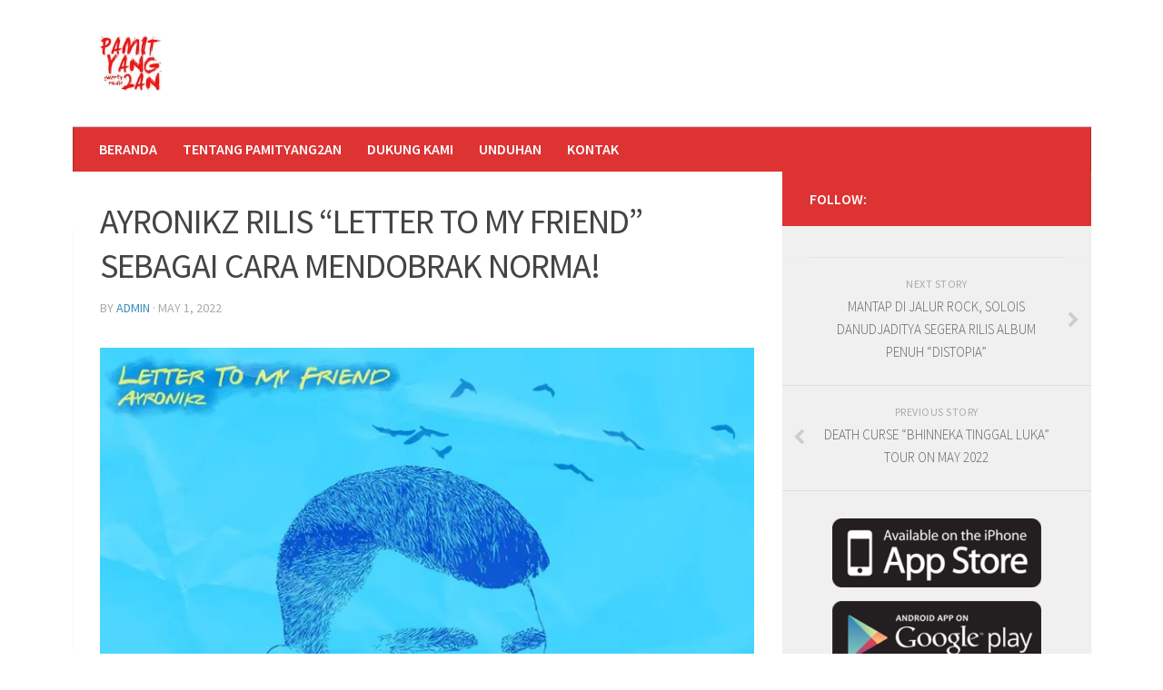

--- FILE ---
content_type: text/html; charset=UTF-8
request_url: https://pamityang2an.com/ayronikz-rilis-letter-to-my-friend-sebagai-cara-mendobrak-norma/
body_size: 12054
content:
<!DOCTYPE html> 
<html class="no-js" lang="en-US">

<head>
	<meta charset="UTF-8">
	<meta name="viewport" content="width=device-width, initial-scale=1.0">
	<link rel="profile" href="https://gmpg.org/xfn/11">
	<link rel="pingback" href="https://pamityang2an.com/xmlrpc.php">
	
	<title>AYRONIKZ RILIS &#8220;LETTER TO MY FRIEND&#8221; SEBAGAI CARA MENDOBRAK NORMA! &#8211; Pamityang2an</title>
<meta name='robots' content='max-image-preview:large' />
<script>document.documentElement.className = document.documentElement.className.replace("no-js","js");</script>
<link rel='dns-prefetch' href='//secure.gravatar.com' />
<link rel='dns-prefetch' href='//v0.wordpress.com' />
<link rel='dns-prefetch' href='//widgets.wp.com' />
<link rel='dns-prefetch' href='//s0.wp.com' />
<link rel='dns-prefetch' href='//0.gravatar.com' />
<link rel='dns-prefetch' href='//1.gravatar.com' />
<link rel='dns-prefetch' href='//2.gravatar.com' />
<link rel='dns-prefetch' href='//i0.wp.com' />
<link rel="alternate" type="application/rss+xml" title="Pamityang2an &raquo; Feed" href="https://pamityang2an.com/feed/" />
<link rel="alternate" type="application/rss+xml" title="Pamityang2an &raquo; Comments Feed" href="https://pamityang2an.com/comments/feed/" />
<link href="//fonts.googleapis.com/css?family=Source+Sans+Pro:400,300italic,300,400italic,600&subset=latin,latin-ext" rel="stylesheet" type="text/css">
<link rel="alternate" type="application/rss+xml" title="Pamityang2an &raquo; AYRONIKZ RILIS &#8220;LETTER TO MY FRIEND&#8221; SEBAGAI CARA MENDOBRAK NORMA! Comments Feed" href="https://pamityang2an.com/ayronikz-rilis-letter-to-my-friend-sebagai-cara-mendobrak-norma/feed/" />
<script type="text/javascript">
window._wpemojiSettings = {"baseUrl":"https:\/\/s.w.org\/images\/core\/emoji\/14.0.0\/72x72\/","ext":".png","svgUrl":"https:\/\/s.w.org\/images\/core\/emoji\/14.0.0\/svg\/","svgExt":".svg","source":{"concatemoji":"https:\/\/pamityang2an.com\/wp-includes\/js\/wp-emoji-release.min.js?ver=6.1.9"}};
/*! This file is auto-generated */
!function(e,a,t){var n,r,o,i=a.createElement("canvas"),p=i.getContext&&i.getContext("2d");function s(e,t){var a=String.fromCharCode,e=(p.clearRect(0,0,i.width,i.height),p.fillText(a.apply(this,e),0,0),i.toDataURL());return p.clearRect(0,0,i.width,i.height),p.fillText(a.apply(this,t),0,0),e===i.toDataURL()}function c(e){var t=a.createElement("script");t.src=e,t.defer=t.type="text/javascript",a.getElementsByTagName("head")[0].appendChild(t)}for(o=Array("flag","emoji"),t.supports={everything:!0,everythingExceptFlag:!0},r=0;r<o.length;r++)t.supports[o[r]]=function(e){if(p&&p.fillText)switch(p.textBaseline="top",p.font="600 32px Arial",e){case"flag":return s([127987,65039,8205,9895,65039],[127987,65039,8203,9895,65039])?!1:!s([55356,56826,55356,56819],[55356,56826,8203,55356,56819])&&!s([55356,57332,56128,56423,56128,56418,56128,56421,56128,56430,56128,56423,56128,56447],[55356,57332,8203,56128,56423,8203,56128,56418,8203,56128,56421,8203,56128,56430,8203,56128,56423,8203,56128,56447]);case"emoji":return!s([129777,127995,8205,129778,127999],[129777,127995,8203,129778,127999])}return!1}(o[r]),t.supports.everything=t.supports.everything&&t.supports[o[r]],"flag"!==o[r]&&(t.supports.everythingExceptFlag=t.supports.everythingExceptFlag&&t.supports[o[r]]);t.supports.everythingExceptFlag=t.supports.everythingExceptFlag&&!t.supports.flag,t.DOMReady=!1,t.readyCallback=function(){t.DOMReady=!0},t.supports.everything||(n=function(){t.readyCallback()},a.addEventListener?(a.addEventListener("DOMContentLoaded",n,!1),e.addEventListener("load",n,!1)):(e.attachEvent("onload",n),a.attachEvent("onreadystatechange",function(){"complete"===a.readyState&&t.readyCallback()})),(e=t.source||{}).concatemoji?c(e.concatemoji):e.wpemoji&&e.twemoji&&(c(e.twemoji),c(e.wpemoji)))}(window,document,window._wpemojiSettings);
</script>
<style type="text/css">
img.wp-smiley,
img.emoji {
	display: inline !important;
	border: none !important;
	box-shadow: none !important;
	height: 1em !important;
	width: 1em !important;
	margin: 0 0.07em !important;
	vertical-align: -0.1em !important;
	background: none !important;
	padding: 0 !important;
}
</style>
	<link rel='stylesheet' id='wp-block-library-css' href='https://pamityang2an.com/wp-includes/css/dist/block-library/style.min.css?ver=6.1.9' type='text/css' media='all' />
<style id='wp-block-library-inline-css' type='text/css'>
.has-text-align-justify{text-align:justify;}
</style>
<link rel='stylesheet' id='mediaelement-css' href='https://pamityang2an.com/wp-includes/js/mediaelement/mediaelementplayer-legacy.min.css?ver=4.2.17' type='text/css' media='all' />
<link rel='stylesheet' id='wp-mediaelement-css' href='https://pamityang2an.com/wp-includes/js/mediaelement/wp-mediaelement.min.css?ver=6.1.9' type='text/css' media='all' />
<link rel='stylesheet' id='classic-theme-styles-css' href='https://pamityang2an.com/wp-includes/css/classic-themes.min.css?ver=1' type='text/css' media='all' />
<style id='global-styles-inline-css' type='text/css'>
body{--wp--preset--color--black: #000000;--wp--preset--color--cyan-bluish-gray: #abb8c3;--wp--preset--color--white: #ffffff;--wp--preset--color--pale-pink: #f78da7;--wp--preset--color--vivid-red: #cf2e2e;--wp--preset--color--luminous-vivid-orange: #ff6900;--wp--preset--color--luminous-vivid-amber: #fcb900;--wp--preset--color--light-green-cyan: #7bdcb5;--wp--preset--color--vivid-green-cyan: #00d084;--wp--preset--color--pale-cyan-blue: #8ed1fc;--wp--preset--color--vivid-cyan-blue: #0693e3;--wp--preset--color--vivid-purple: #9b51e0;--wp--preset--gradient--vivid-cyan-blue-to-vivid-purple: linear-gradient(135deg,rgba(6,147,227,1) 0%,rgb(155,81,224) 100%);--wp--preset--gradient--light-green-cyan-to-vivid-green-cyan: linear-gradient(135deg,rgb(122,220,180) 0%,rgb(0,208,130) 100%);--wp--preset--gradient--luminous-vivid-amber-to-luminous-vivid-orange: linear-gradient(135deg,rgba(252,185,0,1) 0%,rgba(255,105,0,1) 100%);--wp--preset--gradient--luminous-vivid-orange-to-vivid-red: linear-gradient(135deg,rgba(255,105,0,1) 0%,rgb(207,46,46) 100%);--wp--preset--gradient--very-light-gray-to-cyan-bluish-gray: linear-gradient(135deg,rgb(238,238,238) 0%,rgb(169,184,195) 100%);--wp--preset--gradient--cool-to-warm-spectrum: linear-gradient(135deg,rgb(74,234,220) 0%,rgb(151,120,209) 20%,rgb(207,42,186) 40%,rgb(238,44,130) 60%,rgb(251,105,98) 80%,rgb(254,248,76) 100%);--wp--preset--gradient--blush-light-purple: linear-gradient(135deg,rgb(255,206,236) 0%,rgb(152,150,240) 100%);--wp--preset--gradient--blush-bordeaux: linear-gradient(135deg,rgb(254,205,165) 0%,rgb(254,45,45) 50%,rgb(107,0,62) 100%);--wp--preset--gradient--luminous-dusk: linear-gradient(135deg,rgb(255,203,112) 0%,rgb(199,81,192) 50%,rgb(65,88,208) 100%);--wp--preset--gradient--pale-ocean: linear-gradient(135deg,rgb(255,245,203) 0%,rgb(182,227,212) 50%,rgb(51,167,181) 100%);--wp--preset--gradient--electric-grass: linear-gradient(135deg,rgb(202,248,128) 0%,rgb(113,206,126) 100%);--wp--preset--gradient--midnight: linear-gradient(135deg,rgb(2,3,129) 0%,rgb(40,116,252) 100%);--wp--preset--duotone--dark-grayscale: url('#wp-duotone-dark-grayscale');--wp--preset--duotone--grayscale: url('#wp-duotone-grayscale');--wp--preset--duotone--purple-yellow: url('#wp-duotone-purple-yellow');--wp--preset--duotone--blue-red: url('#wp-duotone-blue-red');--wp--preset--duotone--midnight: url('#wp-duotone-midnight');--wp--preset--duotone--magenta-yellow: url('#wp-duotone-magenta-yellow');--wp--preset--duotone--purple-green: url('#wp-duotone-purple-green');--wp--preset--duotone--blue-orange: url('#wp-duotone-blue-orange');--wp--preset--font-size--small: 13px;--wp--preset--font-size--medium: 20px;--wp--preset--font-size--large: 36px;--wp--preset--font-size--x-large: 42px;--wp--preset--spacing--20: 0.44rem;--wp--preset--spacing--30: 0.67rem;--wp--preset--spacing--40: 1rem;--wp--preset--spacing--50: 1.5rem;--wp--preset--spacing--60: 2.25rem;--wp--preset--spacing--70: 3.38rem;--wp--preset--spacing--80: 5.06rem;}:where(.is-layout-flex){gap: 0.5em;}body .is-layout-flow > .alignleft{float: left;margin-inline-start: 0;margin-inline-end: 2em;}body .is-layout-flow > .alignright{float: right;margin-inline-start: 2em;margin-inline-end: 0;}body .is-layout-flow > .aligncenter{margin-left: auto !important;margin-right: auto !important;}body .is-layout-constrained > .alignleft{float: left;margin-inline-start: 0;margin-inline-end: 2em;}body .is-layout-constrained > .alignright{float: right;margin-inline-start: 2em;margin-inline-end: 0;}body .is-layout-constrained > .aligncenter{margin-left: auto !important;margin-right: auto !important;}body .is-layout-constrained > :where(:not(.alignleft):not(.alignright):not(.alignfull)){max-width: var(--wp--style--global--content-size);margin-left: auto !important;margin-right: auto !important;}body .is-layout-constrained > .alignwide{max-width: var(--wp--style--global--wide-size);}body .is-layout-flex{display: flex;}body .is-layout-flex{flex-wrap: wrap;align-items: center;}body .is-layout-flex > *{margin: 0;}:where(.wp-block-columns.is-layout-flex){gap: 2em;}.has-black-color{color: var(--wp--preset--color--black) !important;}.has-cyan-bluish-gray-color{color: var(--wp--preset--color--cyan-bluish-gray) !important;}.has-white-color{color: var(--wp--preset--color--white) !important;}.has-pale-pink-color{color: var(--wp--preset--color--pale-pink) !important;}.has-vivid-red-color{color: var(--wp--preset--color--vivid-red) !important;}.has-luminous-vivid-orange-color{color: var(--wp--preset--color--luminous-vivid-orange) !important;}.has-luminous-vivid-amber-color{color: var(--wp--preset--color--luminous-vivid-amber) !important;}.has-light-green-cyan-color{color: var(--wp--preset--color--light-green-cyan) !important;}.has-vivid-green-cyan-color{color: var(--wp--preset--color--vivid-green-cyan) !important;}.has-pale-cyan-blue-color{color: var(--wp--preset--color--pale-cyan-blue) !important;}.has-vivid-cyan-blue-color{color: var(--wp--preset--color--vivid-cyan-blue) !important;}.has-vivid-purple-color{color: var(--wp--preset--color--vivid-purple) !important;}.has-black-background-color{background-color: var(--wp--preset--color--black) !important;}.has-cyan-bluish-gray-background-color{background-color: var(--wp--preset--color--cyan-bluish-gray) !important;}.has-white-background-color{background-color: var(--wp--preset--color--white) !important;}.has-pale-pink-background-color{background-color: var(--wp--preset--color--pale-pink) !important;}.has-vivid-red-background-color{background-color: var(--wp--preset--color--vivid-red) !important;}.has-luminous-vivid-orange-background-color{background-color: var(--wp--preset--color--luminous-vivid-orange) !important;}.has-luminous-vivid-amber-background-color{background-color: var(--wp--preset--color--luminous-vivid-amber) !important;}.has-light-green-cyan-background-color{background-color: var(--wp--preset--color--light-green-cyan) !important;}.has-vivid-green-cyan-background-color{background-color: var(--wp--preset--color--vivid-green-cyan) !important;}.has-pale-cyan-blue-background-color{background-color: var(--wp--preset--color--pale-cyan-blue) !important;}.has-vivid-cyan-blue-background-color{background-color: var(--wp--preset--color--vivid-cyan-blue) !important;}.has-vivid-purple-background-color{background-color: var(--wp--preset--color--vivid-purple) !important;}.has-black-border-color{border-color: var(--wp--preset--color--black) !important;}.has-cyan-bluish-gray-border-color{border-color: var(--wp--preset--color--cyan-bluish-gray) !important;}.has-white-border-color{border-color: var(--wp--preset--color--white) !important;}.has-pale-pink-border-color{border-color: var(--wp--preset--color--pale-pink) !important;}.has-vivid-red-border-color{border-color: var(--wp--preset--color--vivid-red) !important;}.has-luminous-vivid-orange-border-color{border-color: var(--wp--preset--color--luminous-vivid-orange) !important;}.has-luminous-vivid-amber-border-color{border-color: var(--wp--preset--color--luminous-vivid-amber) !important;}.has-light-green-cyan-border-color{border-color: var(--wp--preset--color--light-green-cyan) !important;}.has-vivid-green-cyan-border-color{border-color: var(--wp--preset--color--vivid-green-cyan) !important;}.has-pale-cyan-blue-border-color{border-color: var(--wp--preset--color--pale-cyan-blue) !important;}.has-vivid-cyan-blue-border-color{border-color: var(--wp--preset--color--vivid-cyan-blue) !important;}.has-vivid-purple-border-color{border-color: var(--wp--preset--color--vivid-purple) !important;}.has-vivid-cyan-blue-to-vivid-purple-gradient-background{background: var(--wp--preset--gradient--vivid-cyan-blue-to-vivid-purple) !important;}.has-light-green-cyan-to-vivid-green-cyan-gradient-background{background: var(--wp--preset--gradient--light-green-cyan-to-vivid-green-cyan) !important;}.has-luminous-vivid-amber-to-luminous-vivid-orange-gradient-background{background: var(--wp--preset--gradient--luminous-vivid-amber-to-luminous-vivid-orange) !important;}.has-luminous-vivid-orange-to-vivid-red-gradient-background{background: var(--wp--preset--gradient--luminous-vivid-orange-to-vivid-red) !important;}.has-very-light-gray-to-cyan-bluish-gray-gradient-background{background: var(--wp--preset--gradient--very-light-gray-to-cyan-bluish-gray) !important;}.has-cool-to-warm-spectrum-gradient-background{background: var(--wp--preset--gradient--cool-to-warm-spectrum) !important;}.has-blush-light-purple-gradient-background{background: var(--wp--preset--gradient--blush-light-purple) !important;}.has-blush-bordeaux-gradient-background{background: var(--wp--preset--gradient--blush-bordeaux) !important;}.has-luminous-dusk-gradient-background{background: var(--wp--preset--gradient--luminous-dusk) !important;}.has-pale-ocean-gradient-background{background: var(--wp--preset--gradient--pale-ocean) !important;}.has-electric-grass-gradient-background{background: var(--wp--preset--gradient--electric-grass) !important;}.has-midnight-gradient-background{background: var(--wp--preset--gradient--midnight) !important;}.has-small-font-size{font-size: var(--wp--preset--font-size--small) !important;}.has-medium-font-size{font-size: var(--wp--preset--font-size--medium) !important;}.has-large-font-size{font-size: var(--wp--preset--font-size--large) !important;}.has-x-large-font-size{font-size: var(--wp--preset--font-size--x-large) !important;}
.wp-block-navigation a:where(:not(.wp-element-button)){color: inherit;}
:where(.wp-block-columns.is-layout-flex){gap: 2em;}
.wp-block-pullquote{font-size: 1.5em;line-height: 1.6;}
</style>
<link rel='stylesheet' id='contact-form-7-css' href='https://pamityang2an.com/wp-content/plugins/contact-form-7/includes/css/styles.css?ver=5.7.1' type='text/css' media='all' />
<link rel='stylesheet' id='responsive-lightbox-swipebox-css' href='https://pamityang2an.com/wp-content/plugins/responsive-lightbox/assets/swipebox/swipebox.min.css?ver=2.4.3' type='text/css' media='all' />
<!-- `jetpack_likes` is included in the concatenated jetpack.css -->
<link rel='stylesheet' id='style-css' href='https://pamityang2an.com/wp-content/themes/hueman/style.css?ver=6.1.9' type='text/css' media='all' />
<link rel='stylesheet' id='responsive-css' href='https://pamityang2an.com/wp-content/themes/hueman/responsive.css?ver=6.1.9' type='text/css' media='all' />
<link rel='stylesheet' id='font-awesome-css' href='https://pamityang2an.com/wp-content/themes/hueman/fonts/font-awesome.min.css?ver=6.1.9' type='text/css' media='all' />
<link rel='stylesheet' id='jetpack_css-css' href='https://pamityang2an.com/wp-content/plugins/jetpack/css/jetpack.css?ver=11.6.2' type='text/css' media='all' />
<script type='text/javascript' src='https://pamityang2an.com/wp-includes/js/jquery/jquery.min.js?ver=3.6.1' id='jquery-core-js'></script>
<script type='text/javascript' src='https://pamityang2an.com/wp-includes/js/jquery/jquery-migrate.min.js?ver=3.3.2' id='jquery-migrate-js'></script>
<script type='text/javascript' src='https://pamityang2an.com/wp-content/plugins/responsive-lightbox/assets/swipebox/jquery.swipebox.min.js?ver=2.4.3' id='responsive-lightbox-swipebox-js'></script>
<script type='text/javascript' src='https://pamityang2an.com/wp-includes/js/underscore.min.js?ver=1.13.4' id='underscore-js'></script>
<script type='text/javascript' src='https://pamityang2an.com/wp-content/plugins/responsive-lightbox/assets/infinitescroll/infinite-scroll.pkgd.min.js?ver=6.1.9' id='responsive-lightbox-infinite-scroll-js'></script>
<script type='text/javascript' id='responsive-lightbox-js-extra'>
/* <![CDATA[ */
var rlArgs = {"script":"swipebox","selector":"lightbox","customEvents":"","activeGalleries":"1","animation":"1","hideCloseButtonOnMobile":"0","removeBarsOnMobile":"0","hideBars":"1","hideBarsDelay":"5000","videoMaxWidth":"1080","useSVG":"1","loopAtEnd":"0","woocommerce_gallery":"0","ajaxurl":"https:\/\/pamityang2an.com\/wp-admin\/admin-ajax.php","nonce":"972ee8f92f","preview":"false","postId":"28192","scriptExtension":""};
/* ]]> */
</script>
<script type='text/javascript' src='https://pamityang2an.com/wp-content/plugins/responsive-lightbox/js/front.js?ver=2.4.3' id='responsive-lightbox-js'></script>
<script type='text/javascript' src='https://pamityang2an.com/wp-content/themes/hueman/js/jquery.flexslider.min.js?ver=6.1.9' id='flexslider-js'></script>
<link rel="https://api.w.org/" href="https://pamityang2an.com/wp-json/" /><link rel="alternate" type="application/json" href="https://pamityang2an.com/wp-json/wp/v2/posts/28192" /><link rel="EditURI" type="application/rsd+xml" title="RSD" href="https://pamityang2an.com/xmlrpc.php?rsd" />
<link rel="wlwmanifest" type="application/wlwmanifest+xml" href="https://pamityang2an.com/wp-includes/wlwmanifest.xml" />
<meta name="generator" content="WordPress 6.1.9" />
<link rel="canonical" href="https://pamityang2an.com/ayronikz-rilis-letter-to-my-friend-sebagai-cara-mendobrak-norma/" />
<link rel='shortlink' href='https://wp.me/p9qVhD-7kI' />
<link rel="alternate" type="application/json+oembed" href="https://pamityang2an.com/wp-json/oembed/1.0/embed?url=https%3A%2F%2Fpamityang2an.com%2Fayronikz-rilis-letter-to-my-friend-sebagai-cara-mendobrak-norma%2F" />
<link rel="alternate" type="text/xml+oembed" href="https://pamityang2an.com/wp-json/oembed/1.0/embed?url=https%3A%2F%2Fpamityang2an.com%2Fayronikz-rilis-letter-to-my-friend-sebagai-cara-mendobrak-norma%2F&#038;format=xml" />
	<style>img#wpstats{display:none}</style>
		<link rel="shortcut icon" href="https://pamityang2an.com/wp-content/uploads/2016/02/logo.jpeg" />
<!--[if lt IE 9]>
<script src="https://pamityang2an.com/wp-content/themes/hueman/js/ie/html5.js"></script>
<script src="https://pamityang2an.com/wp-content/themes/hueman/js/ie/selectivizr.js"></script>
<![endif]-->

<!-- Jetpack Open Graph Tags -->
<meta property="og:type" content="article" />
<meta property="og:title" content="AYRONIKZ RILIS &#8220;LETTER TO MY FRIEND&#8221; SEBAGAI CARA MENDOBRAK NORMA!" />
<meta property="og:url" content="https://pamityang2an.com/ayronikz-rilis-letter-to-my-friend-sebagai-cara-mendobrak-norma/" />
<meta property="og:description" content="Letter To My Friend, Cara Ayronikz Menerobos Batas Norma &#8220;&#8230;Mad love to Ayronikz. Ku yakin kau dan Froyonion di 2022 mengguncangkan dunia&#8221; &#8211; TuanTigabelas &#8220;Ronz and fro…" />
<meta property="article:published_time" content="2022-05-01T09:28:49+00:00" />
<meta property="article:modified_time" content="2022-05-01T09:28:49+00:00" />
<meta property="og:site_name" content="Pamityang2an" />
<meta property="og:image" content="https://i0.wp.com/pamityang2an.com/wp-content/uploads/2022/05/unnamed.jpg?fit=800%2C800&#038;ssl=1" />
<meta property="og:image:width" content="800" />
<meta property="og:image:height" content="800" />
<meta property="og:image:alt" content="" />
<meta property="og:locale" content="en_US" />
<meta name="twitter:text:title" content="AYRONIKZ RILIS &#8220;LETTER TO MY FRIEND&#8221; SEBAGAI CARA MENDOBRAK NORMA!" />
<meta name="twitter:image" content="https://i0.wp.com/pamityang2an.com/wp-content/uploads/2022/05/unnamed.jpg?fit=800%2C800&#038;ssl=1&#038;w=640" />
<meta name="twitter:card" content="summary_large_image" />

<!-- End Jetpack Open Graph Tags -->
<style type="text/css">
/* Dynamic CSS: For no styles in head, copy and put the css below in your child theme's style.css, disable dynamic styles */
body { font-family: "Source Sans Pro", Arial, sans-serif; }
.boxed #wrapper, .container-inner { max-width: 1121px; }

.search-expand,
#nav-topbar.nav-container { background-color: #ffffff; }
@media only screen and (min-width: 720px) {
	#nav-topbar .nav ul { background-color: #ffffff; }
}			
				

#header { background-color: #ffffff; }
@media only screen and (min-width: 720px) {
	#nav-header .nav ul { background-color: #ffffff; }
}			
				

#nav-header.nav-container { background-color: #dd3333; }
@media only screen and (min-width: 720px) {
	#nav-header .nav ul { background-color: #dd3333; }
}			
				
body { background-color: #ffffff; }
</style>

		<link rel="stylesheet" href="https://pamityang2an.com/wp-content/themes/hueman/nivo-slider.css" type="text/css" media="screen" />
	<!-- <link rel="stylesheet" href="https://pamityang2an.com/wp-content/themes/hueman/library/styles/nivo-theme.css" type="text/css" media="screen" /> -->
	</head>

<body data-rsssl=1 class="post-template-default single single-post postid-28192 single-format-standard wp-custom-logo col-2cl full-width chrome">

<div id="wrapper">

	<header id="header">
	
				
		<div class="container group">
			<div class="container-inner">
				
				<div class="group pad">
					<p class="site-title"><a href="https://pamityang2an.com/" rel="home"><img src="https://pamityang2an.com/wp-content/uploads/2016/02/logo.jpeg" alt="Pamityang2an"></a></p>
														</div>
				
									<nav class="nav-container group" id="nav-header">
						<div class="nav-toggle"><i class="fa fa-bars"></i></div>
						<div class="nav-text"><!-- put your mobile menu text here --></div>
						<div class="nav-wrap container"><ul id="menu-main-menu" class="nav container-inner group"><li id="menu-item-19338" class="menu-item menu-item-type-custom menu-item-object-custom menu-item-home menu-item-19338"><a href="https://pamityang2an.com">Beranda</a></li>
<li id="menu-item-916" class="menu-item menu-item-type-post_type menu-item-object-page menu-item-916"><a href="https://pamityang2an.com/tentang-pamityang2an/">Tentang Pamityang2an</a></li>
<li id="menu-item-917" class="menu-item menu-item-type-post_type menu-item-object-page menu-item-917"><a href="https://pamityang2an.com/dukung-kami/">Dukung Kami</a></li>
<li id="menu-item-1229" class="menu-item menu-item-type-post_type menu-item-object-page menu-item-1229"><a href="https://pamityang2an.com/unduhan/">Unduhan</a></li>
<li id="menu-item-966" class="menu-item menu-item-type-post_type menu-item-object-page menu-item-966"><a href="https://pamityang2an.com/kontak/">Kontak</a></li>
</ul></div>
					</nav><!--/#nav-header-->
												
				
				<div class="slider-wrapper">
					<div id="slider" class="nivoSlider default-theme">
												
												            <a href=""><img src="https://i0.wp.com/pamityang2an.com/wp-content/uploads/2012/09/terasi2.jpg?resize=793%2C380&ssl=1" width="793" height="380" alt="terasi 2" title="#htmlcaption-13063" /></a>

				        
												            <a href=""><img src="https://i0.wp.com/pamityang2an.com/wp-content/uploads/2012/09/musola1.jpg?resize=793%2C380&ssl=1" width="793" height="380" alt="musola 2" title="#htmlcaption-13062" /></a>

				        
												            <a href=""><img src="https://i0.wp.com/pamityang2an.com/wp-content/uploads/2012/09/alas-roban1.jpg?resize=793%2C380&ssl=1" width="793" height="380" alt="alas roban 2" title="#htmlcaption-13061" /></a>

				        
												            <a href=""><img src="https://i0.wp.com/pamityang2an.com/wp-content/uploads/2012/09/ngadang-bis.jpg?resize=793%2C380&ssl=1" width="793" height="380" alt="Ngadang Bis" title="#htmlcaption-6506" /></a>

				        
												            <a href=""><img src="https://i0.wp.com/pamityang2an.com/wp-content/uploads/2012/09/ngaceng.jpg?resize=793%2C380&ssl=1" width="793" height="380" alt="Ngaceng" title="#htmlcaption-6505" /></a>

				        
												            <a href=""><img src="https://i0.wp.com/pamityang2an.com/wp-content/uploads/2012/09/terasi2.jpg?resize=793%2C380&ssl=1" width="793" height="380" alt="Terasi" title="#htmlcaption-6500" /></a>

				        
												            <a href=""><img src="https://i0.wp.com/pamityang2an.com/wp-content/uploads/2012/09/labil1.jpg?resize=793%2C380&ssl=1" width="793" height="380" alt="Labil" title="#htmlcaption-6499" /></a>

				        
												            <a href=""><img src="https://i0.wp.com/pamityang2an.com/wp-content/uploads/2012/09/ansori.jpg?resize=793%2C380&ssl=1" width="793" height="380" alt="Ansori" title="#htmlcaption-6498" /></a>

				        
												            <a href=""><img src="https://i0.wp.com/pamityang2an.com/wp-content/uploads/2012/09/ngemut1.jpg?resize=791%2C379&ssl=1" width="791" height="379" alt="Ngemut" title="#htmlcaption-6496" /></a>

				        
												            <a href=""><img src="https://i0.wp.com/pamityang2an.com/wp-content/uploads/2012/09/ngisingkepik.jpg?resize=791%2C379&ssl=1" width="791" height="379" alt="Ngising Kepik" title="#htmlcaption-6495" /></a>

				        
												            <a href=""><img src="https://i0.wp.com/pamityang2an.com/wp-content/uploads/2012/09/gadis-desa.jpg?resize=791%2C379&ssl=1" width="791" height="379" alt="Gadis Desa" title="#htmlcaption-6494" /></a>

				        
												            <a href=""><img src="https://i0.wp.com/pamityang2an.com/wp-content/uploads/2012/09/kontil2.jpg?resize=793%2C380&ssl=1" width="793" height="380" alt="Kontil" title="#htmlcaption-6493" /></a>

				        
				    </div>
				</div>			    


				
			</div><!--/.container-inner-->
		</div><!--/.container-->
		
	</header><!--/#header-->
	
	<div class="container" id="page">
		<div class="container-inner">			
			<div class="main">
				<div class="main-inner group">

<section class="content">
	
		
	<div class="pad group">
		
					<article class="post-28192 post type-post status-publish format-standard has-post-thumbnail hentry category-liputan">	
				<div class="post-inner group">
					
					<h1 class="post-title">AYRONIKZ RILIS &#8220;LETTER TO MY FRIEND&#8221; SEBAGAI CARA MENDOBRAK NORMA!</h1>
					<p class="post-byline">by <a href="https://pamityang2an.com/author/admin/" title="Posts by admin" rel="author">admin</a> &middot; May 1, 2022</p>
					
										
					<div class="clear"></div>
					
					<div class="entry">	
						<div class="entry-inner">
							<p><img decoding="async" class="size-full wp-image-28193 aligncenter" src="https://i0.wp.com/pamityang2an.com/wp-content/uploads/2022/05/unnamed.jpg?resize=720%2C720&#038;ssl=1" alt="" width="720" height="720" srcset="https://i0.wp.com/pamityang2an.com/wp-content/uploads/2022/05/unnamed.jpg?w=800&amp;ssl=1 800w, https://i0.wp.com/pamityang2an.com/wp-content/uploads/2022/05/unnamed.jpg?resize=300%2C300&amp;ssl=1 300w, https://i0.wp.com/pamityang2an.com/wp-content/uploads/2022/05/unnamed.jpg?resize=150%2C150&amp;ssl=1 150w, https://i0.wp.com/pamityang2an.com/wp-content/uploads/2022/05/unnamed.jpg?resize=768%2C768&amp;ssl=1 768w, https://i0.wp.com/pamityang2an.com/wp-content/uploads/2022/05/unnamed.jpg?resize=160%2C160&amp;ssl=1 160w, https://i0.wp.com/pamityang2an.com/wp-content/uploads/2022/05/unnamed.jpg?resize=320%2C320&amp;ssl=1 320w" sizes="(max-width: 720px) 100vw, 720px" data-recalc-dims="1" /></p>
<p style="text-align: center;"><strong>Letter To My Friend, Cara Ayronikz Menerobos Batas Norma</strong></p>
<p style="text-align: center;">
<em>&#8220;&#8230;Mad love to Ayronikz. Ku yakin kau dan Froyonion di 2022 mengguncangkan dunia&#8221;</em><br />
<em>&#8211; TuanTigabelas</em></p>
<p style="text-align: center;"><em>&#8220;Ronz and froyo! 22 is gonna be your yearr!!!&#8221; </em><br />
<em>&#8211; Yacko</em></p>
<p style="text-align: center;">Melanjutkan produktivitas dari serangkaian kampanye perilisan rutin sejak awal tahun, Ayronikz merilis single keempatnya tahun ini berjudul Letter To My Friend pada 15 April 2022.</p>
<p><img decoding="async" loading="lazy" class="aligncenter size-full wp-image-28194" src="https://i0.wp.com/pamityang2an.com/wp-content/uploads/2022/05/unnamed-1.jpg?resize=720%2C720&#038;ssl=1" alt="" width="720" height="720" srcset="https://i0.wp.com/pamityang2an.com/wp-content/uploads/2022/05/unnamed-1.jpg?w=800&amp;ssl=1 800w, https://i0.wp.com/pamityang2an.com/wp-content/uploads/2022/05/unnamed-1.jpg?resize=300%2C300&amp;ssl=1 300w, https://i0.wp.com/pamityang2an.com/wp-content/uploads/2022/05/unnamed-1.jpg?resize=150%2C150&amp;ssl=1 150w, https://i0.wp.com/pamityang2an.com/wp-content/uploads/2022/05/unnamed-1.jpg?resize=768%2C768&amp;ssl=1 768w, https://i0.wp.com/pamityang2an.com/wp-content/uploads/2022/05/unnamed-1.jpg?resize=160%2C160&amp;ssl=1 160w, https://i0.wp.com/pamityang2an.com/wp-content/uploads/2022/05/unnamed-1.jpg?resize=320%2C320&amp;ssl=1 320w" sizes="(max-width: 720px) 100vw, 720px" data-recalc-dims="1" /></p>
<p style="text-align: center;">Cerita lagu ini datang dari latar belakang keramah-tamahan orang Indonesia yang terkadang membuat mereka begitu sulit untuk menyampaikan aspirasi paling jujur terhadap apa yang mereka lihat dan rasakan.</p>
<p style="text-align: center;">Contoh paling dekatnya adalah ketika berada dalam sebuah lingkaran pertemanan. Saat kita merasa jengkel dengan tingkah satu orang, kita tidak bisa langsung menyampaikan hal tersebut karena terbentur dengan norma kesopanan, takut menyakiti perasaan orang lain, takut dikucilkan, dan sebagainya.</p>
<p style="text-align: center;">Berangkat dari kondisi ini, Ayronikz mengemas Letter To My Friend untuk mengatasi batasan-batasan tersebut, sembari mencoba untuk menyampaikan hal paling jujur yang ia rasakan terhadap orang yang ia sebut sebagai &#8216;teman&#8217;.</p>
<p><img decoding="async" loading="lazy" class="aligncenter size-full wp-image-28195" src="https://i0.wp.com/pamityang2an.com/wp-content/uploads/2022/05/unnamed-2.jpg?resize=720%2C900&#038;ssl=1" alt="" width="720" height="900" srcset="https://i0.wp.com/pamityang2an.com/wp-content/uploads/2022/05/unnamed-2.jpg?w=800&amp;ssl=1 800w, https://i0.wp.com/pamityang2an.com/wp-content/uploads/2022/05/unnamed-2.jpg?resize=240%2C300&amp;ssl=1 240w, https://i0.wp.com/pamityang2an.com/wp-content/uploads/2022/05/unnamed-2.jpg?resize=768%2C960&amp;ssl=1 768w" sizes="(max-width: 720px) 100vw, 720px" data-recalc-dims="1" /></p>
<p style="text-align: center;">Dengan latar musik Dancehall, Letter To My Friend menjadi bukti bahwa untuk bisa menyampaikan kritik, kita tidak harus selalu meluapkan emosi yang menggebu-gebu. Proses produksi musik, rekaman, hingga mixing-mastering, semuanya dikerjakan Ayronikz seorang diri.</p>
<p style="text-align: center;">Single ini rilis pada 15 April 2022 di seluruh platform musik digital.</p>
<div class="video-container"><span class="embed-youtube" style="text-align:center; display: block;"><iframe loading="lazy" class="youtube-player" width="720" height="405" src="https://www.youtube.com/embed/TFQVAXda6gk?version=3&#038;rel=1&#038;showsearch=0&#038;showinfo=1&#038;iv_load_policy=1&#038;fs=1&#038;hl=en-US&#038;autohide=2&#038;wmode=transparent" allowfullscreen="true" style="border:0;" sandbox="allow-scripts allow-same-origin allow-popups allow-presentation"></iframe></span></div>
<p>&nbsp;</p>
<div class="video-container"><iframe loading="lazy" title="Spotify Embed: Letter to My Friend" style="border-radius: 12px" width="100%" height="380" frameborder="0" allowfullscreen allow="autoplay; clipboard-write; encrypted-media; fullscreen; picture-in-picture" src="https://open.spotify.com/embed/album/6kOTRSwOsLwGMuHTSUPfdq?si=pc_yD8QCS0q3OVgd4jChuA&#038;nd=1&#038;utm_source=oembed"></iframe></div>
<p>&nbsp;</p>
<p style="text-align: center;">Ayronikz sendiri merupakan moniker dari pria asal Jakarta bernama asli Ronald Fransiskus untuk proyek musik rap-nya yang telah dimulai sejak awal tahun 2020.</p>
<p style="text-align: center;">Setelah banyak melakukan eksperimen dengan proyek non-profit bersama kolektif bertajuk SINS Squad, Ayronikz mulai dikenal sejak rutin memposting karyanya di Instagram dan TikTok periode 2020-2021 hingga meraih ratusan ribu likes.</p>
<p><img decoding="async" loading="lazy" class="aligncenter size-full wp-image-28196" src="https://i0.wp.com/pamityang2an.com/wp-content/uploads/2022/05/unnamed-3.jpg?resize=720%2C960&#038;ssl=1" alt="" width="720" height="960" srcset="https://i0.wp.com/pamityang2an.com/wp-content/uploads/2022/05/unnamed-3.jpg?w=800&amp;ssl=1 800w, https://i0.wp.com/pamityang2an.com/wp-content/uploads/2022/05/unnamed-3.jpg?resize=225%2C300&amp;ssl=1 225w, https://i0.wp.com/pamityang2an.com/wp-content/uploads/2022/05/unnamed-3.jpg?resize=768%2C1024&amp;ssl=1 768w" sizes="(max-width: 720px) 100vw, 720px" data-recalc-dims="1" /></p>
<p style="text-align: center;">Pada tahun ini, pria 23 tahun ini sedang fokus dengan kampanye “1 Bulan 1 Single” dan sedang membangun proyek mini album perdananya.</p>
<p style="text-align: center;"><strong>Find Ayronikz on ;</strong><br />
<em>Instagram: @ayronikz</em><br />
<em>Spotify: Ayronikz</em><br />
<em>YouTube: Ayronikz</em></p>
													</div>
						<div class="clear"></div>				
					</div><!--/.entry-->
					
				</div><!--/.post-inner-->	
			</article><!--/.post-->				
				
		<div class="clear"></div>
		
				
				
				
		

<h4 class="heading">
	<i class="fa fa-hand-o-right"></i>You may also like...</h4>

<ul class="related-posts group">
	
		<li class="related post-hover">
		<article class="post-23231 post type-post status-publish format-standard has-post-thumbnail hentry category-liputan">

			<div class="post-thumbnail">
				<a href="https://pamityang2an.com/toilet-single-terbaru-dari-bianca-cyrena/" title="&#8220;TOILET&#8221; SINGLE TERBARU DARI BIANCA CYRENA">
											<img width="520" height="245" src="https://i0.wp.com/pamityang2an.com/wp-content/uploads/2021/03/Artwork-Bianca.jpg?resize=520%2C245&amp;ssl=1" class="attachment-thumb-medium size-thumb-medium wp-post-image" alt="" decoding="async" loading="lazy" srcset="https://i0.wp.com/pamityang2an.com/wp-content/uploads/2021/03/Artwork-Bianca.jpg?resize=520%2C245&amp;ssl=1 520w, https://i0.wp.com/pamityang2an.com/wp-content/uploads/2021/03/Artwork-Bianca.jpg?resize=720%2C340&amp;ssl=1 720w" sizes="(max-width: 520px) 100vw, 520px" />																								</a>
									<a class="post-comments" href="https://pamityang2an.com/toilet-single-terbaru-dari-bianca-cyrena/#respond"><span><i class="fa fa-comments-o"></i>0</span></a>
							</div><!--/.post-thumbnail-->
			
			<div class="related-inner">
				
				<h4 class="post-title">
					<a href="https://pamityang2an.com/toilet-single-terbaru-dari-bianca-cyrena/" rel="bookmark" title="&#8220;TOILET&#8221; SINGLE TERBARU DARI BIANCA CYRENA">&#8220;TOILET&#8221; SINGLE TERBARU DARI BIANCA CYRENA</a>
				</h4><!--/.post-title-->
				
				<div class="post-meta group">
					<p class="post-date">6 Mar, 2021</p>
				</div><!--/.post-meta-->
			
			</div><!--/.related-inner-->

		</article>
	</li><!--/.related-->
		<li class="related post-hover">
		<article class="post-16917 post type-post status-publish format-standard has-post-thumbnail hentry category-liputan">

			<div class="post-thumbnail">
				<a href="https://pamityang2an.com/joe-million-indra-menus-lempar-single-baru-jelang-tour-eropa/" title="JOE MILLION &#038; INDRA MENUS LEMPAR SINGLE BARU JELANG TOUR EROPA">
											<img width="520" height="245" src="https://i0.wp.com/pamityang2an.com/wp-content/uploads/2019/08/Foto-oleh-Aditya-Tama-1.jpg?resize=520%2C245&amp;ssl=1" class="attachment-thumb-medium size-thumb-medium wp-post-image" alt="" decoding="async" loading="lazy" srcset="https://i0.wp.com/pamityang2an.com/wp-content/uploads/2019/08/Foto-oleh-Aditya-Tama-1.jpg?resize=520%2C245&amp;ssl=1 520w, https://i0.wp.com/pamityang2an.com/wp-content/uploads/2019/08/Foto-oleh-Aditya-Tama-1.jpg?resize=720%2C340&amp;ssl=1 720w" sizes="(max-width: 520px) 100vw, 520px" />																								</a>
									<a class="post-comments" href="https://pamityang2an.com/joe-million-indra-menus-lempar-single-baru-jelang-tour-eropa/#respond"><span><i class="fa fa-comments-o"></i>0</span></a>
							</div><!--/.post-thumbnail-->
			
			<div class="related-inner">
				
				<h4 class="post-title">
					<a href="https://pamityang2an.com/joe-million-indra-menus-lempar-single-baru-jelang-tour-eropa/" rel="bookmark" title="JOE MILLION &#038; INDRA MENUS LEMPAR SINGLE BARU JELANG TOUR EROPA">JOE MILLION &#038; INDRA MENUS LEMPAR SINGLE BARU JELANG TOUR EROPA</a>
				</h4><!--/.post-title-->
				
				<div class="post-meta group">
					<p class="post-date">10 Aug, 2019</p>
				</div><!--/.post-meta-->
			
			</div><!--/.related-inner-->

		</article>
	</li><!--/.related-->
		<li class="related post-hover">
		<article class="post-24030 post type-post status-publish format-standard has-post-thumbnail hentry category-liputan">

			<div class="post-thumbnail">
				<a href="https://pamityang2an.com/usai-arti-luhur-penantian-jajang-bagus-ajak-selami-arti-setia-lewat-terpendam-dalam-diam/" title="USAI ARTI LUHUR PENANTIAN, JAJANG BAGUS AJAK SELAMI ARTI SETIA LEWAT &#8220;TERPENDAM (DALAM DIAM)&#8221;">
											<img width="520" height="245" src="https://i0.wp.com/pamityang2an.com/wp-content/uploads/2021/05/ARTWORK-TERPENDAM-DALAM-DIAM.jpg?resize=520%2C245&amp;ssl=1" class="attachment-thumb-medium size-thumb-medium wp-post-image" alt="" decoding="async" loading="lazy" srcset="https://i0.wp.com/pamityang2an.com/wp-content/uploads/2021/05/ARTWORK-TERPENDAM-DALAM-DIAM.jpg?resize=520%2C245&amp;ssl=1 520w, https://i0.wp.com/pamityang2an.com/wp-content/uploads/2021/05/ARTWORK-TERPENDAM-DALAM-DIAM.jpg?resize=720%2C340&amp;ssl=1 720w" sizes="(max-width: 520px) 100vw, 520px" />																								</a>
									<a class="post-comments" href="https://pamityang2an.com/usai-arti-luhur-penantian-jajang-bagus-ajak-selami-arti-setia-lewat-terpendam-dalam-diam/#respond"><span><i class="fa fa-comments-o"></i>0</span></a>
							</div><!--/.post-thumbnail-->
			
			<div class="related-inner">
				
				<h4 class="post-title">
					<a href="https://pamityang2an.com/usai-arti-luhur-penantian-jajang-bagus-ajak-selami-arti-setia-lewat-terpendam-dalam-diam/" rel="bookmark" title="USAI ARTI LUHUR PENANTIAN, JAJANG BAGUS AJAK SELAMI ARTI SETIA LEWAT &#8220;TERPENDAM (DALAM DIAM)&#8221;">USAI ARTI LUHUR PENANTIAN, JAJANG BAGUS AJAK SELAMI ARTI SETIA LEWAT &#8220;TERPENDAM (DALAM DIAM)&#8221;</a>
				</h4><!--/.post-title-->
				
				<div class="post-meta group">
					<p class="post-date">29 May, 2021</p>
				</div><!--/.post-meta-->
			
			</div><!--/.related-inner-->

		</article>
	</li><!--/.related-->
		
</ul><!--/.post-related-->

		
		
<section id="comments" class="themeform">
	
	
					<!-- comments open, no comments -->
			
		
		<div id="respond" class="comment-respond">
		<h3 id="reply-title" class="comment-reply-title">Leave a Reply <small><a rel="nofollow" id="cancel-comment-reply-link" href="/ayronikz-rilis-letter-to-my-friend-sebagai-cara-mendobrak-norma/#respond" style="display:none;">Cancel reply</a></small></h3><form action="https://pamityang2an.com/wp-comments-post.php" method="post" id="commentform" class="comment-form"><p class="comment-notes"><span id="email-notes">Your email address will not be published.</span> <span class="required-field-message">Required fields are marked <span class="required">*</span></span></p><p class="comment-form-comment"><label for="comment">Comment <span class="required">*</span></label> <textarea id="comment" name="comment" cols="45" rows="8" maxlength="65525" required="required"></textarea></p><p class="comment-form-author"><label for="author">Name <span class="required">*</span></label> <input id="author" name="author" type="text" value="" size="30" maxlength="245" autocomplete="name" required="required" /></p>
<p class="comment-form-email"><label for="email">Email <span class="required">*</span></label> <input id="email" name="email" type="text" value="" size="30" maxlength="100" aria-describedby="email-notes" autocomplete="email" required="required" /></p>
<p class="comment-form-url"><label for="url">Website</label> <input id="url" name="url" type="text" value="" size="30" maxlength="200" autocomplete="url" /></p>
<p class="comment-form-cookies-consent"><input id="wp-comment-cookies-consent" name="wp-comment-cookies-consent" type="checkbox" value="yes" /> <label for="wp-comment-cookies-consent">Save my name, email, and website in this browser for the next time I comment.</label></p>
<p class="comment-subscription-form"><input type="checkbox" name="subscribe_comments" id="subscribe_comments" value="subscribe" style="width: auto; -moz-appearance: checkbox; -webkit-appearance: checkbox;" /> <label class="subscribe-label" id="subscribe-label" for="subscribe_comments">Notify me of follow-up comments by email.</label></p><p class="comment-subscription-form"><input type="checkbox" name="subscribe_blog" id="subscribe_blog" value="subscribe" style="width: auto; -moz-appearance: checkbox; -webkit-appearance: checkbox;" /> <label class="subscribe-label" id="subscribe-blog-label" for="subscribe_blog">Notify me of new posts by email.</label></p><p class="form-submit"><input name="submit" type="submit" id="submit" class="submit" value="Post Comment" /> <input type='hidden' name='comment_post_ID' value='28192' id='comment_post_ID' />
<input type='hidden' name='comment_parent' id='comment_parent' value='0' />
</p><p style="display: none;"><input type="hidden" id="akismet_comment_nonce" name="akismet_comment_nonce" value="6235bef7c5" /></p><p style="display: none !important;"><label>&#916;<textarea name="ak_hp_textarea" cols="45" rows="8" maxlength="100"></textarea></label><input type="hidden" id="ak_js_1" name="ak_js" value="38"/><script>document.getElementById( "ak_js_1" ).setAttribute( "value", ( new Date() ).getTime() );</script></p></form>	</div><!-- #respond -->
	
</section><!--/#comments-->		
	</div><!--/.pad-->
	
</section><!--/.content-->


	<div class="sidebar s1">
		
		<a class="sidebar-toggle" title="Expand Sidebar"><i class="fa icon-sidebar-toggle"></i></a>
		
		<div class="sidebar-content">
			
						<div class="sidebar-top group">
				<p>Follow:</p>
							</div>
						
			<div class="listen"><br>
			<!-- BEGINS: AUTO-GENERATED MUSES RADIO PLAYER CODE -->
<script type="text/javascript" src="https://hosted.muses.org/mrp.js"></script>
<script type="text/javascript">
MRP.insert({
'url':'https://pu.klikhost.com:7000/stream',
'codec':'mp3',
'volume':100,
'autoplay':true,
'jsevents':true,
'buffering':0,
'title':'Monoton',
'wmode':'transparent',
'skin':'listen-live',
'width':250,
'height':100
});
</script>
<!-- ENDS: AUTO-GENERATED MUSES RADIO PLAYER CODE -->
			
			
			</div>
			
				<ul class="post-nav group">
		<li class="next"><a href="https://pamityang2an.com/mantap-di-jalur-rock-solois-danudjaditya-segera-rilis-album-penuh-distopia/" rel="next"><i class="fa fa-chevron-right"></i><strong>Next story</strong> <span>MANTAP DI JALUR ROCK, SOLOIS DANUDJADITYA SEGERA RILIS ALBUM PENUH &#8220;DISTOPIA&#8221;</span></a></li>
		<li class="previous"><a href="https://pamityang2an.com/death-curse-bhinneka-tinggal-luka-tour-on-may-2022/" rel="prev"><i class="fa fa-chevron-left"></i><strong>Previous story</strong> <span>DEATH CURSE &#8220;BHINNEKA TINGGAL LUKA&#8221; TOUR ON MAY 2022</span></a></li>
	</ul>
			
						
			<div id="text-4" class="widget widget_text">			<div class="textwidget"><p><a href="https://apps.apple.com/br/app/jogjastreamers/id411884480"><img decoding="async" loading="lazy" class="wp-image-19327 size-full" style="margin: 0 auto; display: block;" src="https://i0.wp.com/pamityang2an.com/wp-content/uploads/2016/02/available_app_store-e1586804323204.png?resize=230%2C76&#038;ssl=1" alt="" width="230" height="76" data-recalc-dims="1" /></a></p>
<p><a href="https://play.google.com/store/apps/details?id=com.citraweb.jogjastreamers&amp;hl=en"><img decoding="async" loading="lazy" class="wp-image-19326 size-full" src="https://i0.wp.com/pamityang2an.com/wp-content/uploads/2016/02/android-app-on-google-play-e1586804370770.png?resize=230%2C76&#038;ssl=1" style="margin: 0 auto;display: block;" alt="" width="230" height="76" data-recalc-dims="1" /></a></p>
</div>
		</div><div id="text-3" class="widget widget_text">			<div class="textwidget"><!--<a target="_blank" href="http://tiketku.id" rel="noopener"><img src="https://i0.wp.com/pamityang2an.com/wp-content/uploads/2015/01/logo-banner.png?w=720" data-recalc-dims="1" /></a>
<a target="_blank" href="http://kelana.id" rel="noopener"><img src="https://i0.wp.com/pamityang2an.com/wp-content/uploads/2015/01/logo-banner1.png?w=720" data-recalc-dims="1" /></a>--><br>
<a target="_blank" href="http://jogjastreamers.com/" rel="noopener"><img src="https://i0.wp.com/pamityang2an.com/wp-content/uploads/2019/04/logo-jogjastreamers-3.png?w=720" data-recalc-dims="1" /></a></div>
		</div><div id="alxposts-2" class="widget widget_alx_posts">

			
	<ul class="alx-posts group thumbs-enabled">
				<li>
			
						<div class="post-item-thumbnail">
				<a href="https://pamityang2an.com/cherrypop-umumkan-deretan-lineup-fase-1-dan-commission-artist-untuk-2026/" title="CHERRYPOP UMUMKAN DERETAN LINEUP FASE 1 DAN COMMISSION ARTIST UNTUK 2026">
											<img width="520" height="245" src="https://i0.wp.com/pamityang2an.com/wp-content/uploads/2025/11/Cherrypop-2026_Poster-Line-Up-Fase-1.png?resize=520%2C245&amp;ssl=1" class="attachment-thumb-medium size-thumb-medium wp-post-image" alt="" decoding="async" loading="lazy" srcset="https://i0.wp.com/pamityang2an.com/wp-content/uploads/2025/11/Cherrypop-2026_Poster-Line-Up-Fase-1.png?resize=520%2C245&amp;ssl=1 520w, https://i0.wp.com/pamityang2an.com/wp-content/uploads/2025/11/Cherrypop-2026_Poster-Line-Up-Fase-1.png?resize=720%2C340&amp;ssl=1 720w" sizes="(max-width: 520px) 100vw, 520px" />																								</a>
			</div>
						
			<div class="post-item-inner group">
				<p class="post-item-category"><a href="https://pamityang2an.com/category/event/" rel="category tag">Event</a></p>				<p class="post-item-title"><a href="https://pamityang2an.com/cherrypop-umumkan-deretan-lineup-fase-1-dan-commission-artist-untuk-2026/" rel="bookmark" title="CHERRYPOP UMUMKAN DERETAN LINEUP FASE 1 DAN COMMISSION ARTIST UNTUK 2026">CHERRYPOP UMUMKAN DERETAN LINEUP FASE 1 DAN COMMISSION ARTIST UNTUK 2026</a></p>
				<p class="post-item-date">22 Nov, 2025</p>			</div>
			
		</li>
				<li>
			
						<div class="post-item-thumbnail">
				<a href="https://pamityang2an.com/nandur-srawung-12-eling-awakening/" title="NANDUR SRAWUNG #12: ELING | AWAKENING">
											<img width="520" height="245" src="https://i0.wp.com/pamityang2an.com/wp-content/uploads/2025/10/NS-XII_Poster-General.jpg?resize=520%2C245&amp;ssl=1" class="attachment-thumb-medium size-thumb-medium wp-post-image" alt="" decoding="async" loading="lazy" srcset="https://i0.wp.com/pamityang2an.com/wp-content/uploads/2025/10/NS-XII_Poster-General.jpg?resize=520%2C245&amp;ssl=1 520w, https://i0.wp.com/pamityang2an.com/wp-content/uploads/2025/10/NS-XII_Poster-General.jpg?resize=720%2C340&amp;ssl=1 720w" sizes="(max-width: 520px) 100vw, 520px" />																								</a>
			</div>
						
			<div class="post-item-inner group">
				<p class="post-item-category"><a href="https://pamityang2an.com/category/event/" rel="category tag">Event</a></p>				<p class="post-item-title"><a href="https://pamityang2an.com/nandur-srawung-12-eling-awakening/" rel="bookmark" title="NANDUR SRAWUNG #12: ELING | AWAKENING">NANDUR SRAWUNG #12: ELING | AWAKENING</a></p>
				<p class="post-item-date">13 Oct, 2025</p>			</div>
			
		</li>
				<li>
			
						<div class="post-item-thumbnail">
				<a href="https://pamityang2an.com/majegga-gigs-volume-2/" title="MAJEGGA GIGS VOLUME 2">
											<img width="520" height="245" src="https://i0.wp.com/pamityang2an.com/wp-content/uploads/2025/09/WhatsApp-Image-2025-09-22-at-8.00.53-PM.jpeg?resize=520%2C245&amp;ssl=1" class="attachment-thumb-medium size-thumb-medium wp-post-image" alt="" decoding="async" loading="lazy" srcset="https://i0.wp.com/pamityang2an.com/wp-content/uploads/2025/09/WhatsApp-Image-2025-09-22-at-8.00.53-PM.jpeg?resize=520%2C245&amp;ssl=1 520w, https://i0.wp.com/pamityang2an.com/wp-content/uploads/2025/09/WhatsApp-Image-2025-09-22-at-8.00.53-PM.jpeg?resize=720%2C340&amp;ssl=1 720w" sizes="(max-width: 520px) 100vw, 520px" />																								</a>
			</div>
						
			<div class="post-item-inner group">
				<p class="post-item-category"><a href="https://pamityang2an.com/category/event/" rel="category tag">Event</a></p>				<p class="post-item-title"><a href="https://pamityang2an.com/majegga-gigs-volume-2/" rel="bookmark" title="MAJEGGA GIGS VOLUME 2">MAJEGGA GIGS VOLUME 2</a></p>
				<p class="post-item-date">22 Sep, 2025</p>			</div>
			
		</li>
				<li>
			
						<div class="post-item-thumbnail">
				<a href="https://pamityang2an.com/29207-2/" title="OPEN REGISTRATION KOMPETISI HUKUM LBH JSB INDONESIA 2025">
											<img width="520" height="245" src="https://i0.wp.com/pamityang2an.com/wp-content/uploads/2025/09/POSTER-SURAT-GUGATAN-1.jpg?resize=520%2C245&amp;ssl=1" class="attachment-thumb-medium size-thumb-medium wp-post-image" alt="" decoding="async" loading="lazy" srcset="https://i0.wp.com/pamityang2an.com/wp-content/uploads/2025/09/POSTER-SURAT-GUGATAN-1.jpg?resize=520%2C245&amp;ssl=1 520w, https://i0.wp.com/pamityang2an.com/wp-content/uploads/2025/09/POSTER-SURAT-GUGATAN-1.jpg?resize=720%2C340&amp;ssl=1 720w" sizes="(max-width: 520px) 100vw, 520px" />																								</a>
			</div>
						
			<div class="post-item-inner group">
				<p class="post-item-category"><a href="https://pamityang2an.com/category/event/" rel="category tag">Event</a></p>				<p class="post-item-title"><a href="https://pamityang2an.com/29207-2/" rel="bookmark" title="OPEN REGISTRATION KOMPETISI HUKUM LBH JSB INDONESIA 2025">OPEN REGISTRATION KOMPETISI HUKUM LBH JSB INDONESIA 2025</a></p>
				<p class="post-item-date">22 Sep, 2025</p>			</div>
			
		</li>
					</ul><!--/.alx-posts-->

</div>
			
		</div><!--/.sidebar-content-->
		
	</div><!--/.sidebar-->

		

				</div><!--/.main-inner-->
			</div><!--/.main-->			
		</div><!--/.container-inner-->
	</div><!--/.container-->

	<footer id="footer">
		
				
				
				
		<section class="container" id="footer-bottom">
			<div class="container-inner">
				
				<a id="back-to-top" href="#"><i class="fa fa-angle-up"></i></a>
				
				<div class="pad group">
					
					<div class="grid one-half">
						
												
						<div id="copyright">
															<p>Pamityang2an &copy; 2026. All Rights Reserved.</p>
													</div><!--/#copyright-->
						
					</div>
					
					<div class="grid one-half last">	
											</div>
				
				</div><!--/.pad-->
				
			</div><!--/.container-inner-->
		</section><!--/.container-->
		
	</footer><!--/#footer-->

</div><!--/#wrapper-->

<script type='text/javascript' src='https://pamityang2an.com/wp-content/plugins/jetpack/_inc/build/photon/photon.min.js?ver=20191001' id='jetpack-photon-js'></script>
<script type='text/javascript' src='https://pamityang2an.com/wp-content/plugins/contact-form-7/includes/swv/js/index.js?ver=5.7.1' id='swv-js'></script>
<script type='text/javascript' id='contact-form-7-js-extra'>
/* <![CDATA[ */
var wpcf7 = {"api":{"root":"https:\/\/pamityang2an.com\/wp-json\/","namespace":"contact-form-7\/v1"}};
/* ]]> */
</script>
<script type='text/javascript' src='https://pamityang2an.com/wp-content/plugins/contact-form-7/includes/js/index.js?ver=5.7.1' id='contact-form-7-js'></script>
<script type='text/javascript' src='https://pamityang2an.com/wp-content/themes/hueman/js/scripts.js?ver=6.1.9' id='scripts-js'></script>
<script type='text/javascript' src='https://pamityang2an.com/wp-includes/js/comment-reply.min.js?ver=6.1.9' id='comment-reply-js'></script>
<script defer type='text/javascript' src='https://pamityang2an.com/wp-content/plugins/akismet/_inc/akismet-frontend.js?ver=1672062055' id='akismet-frontend-js'></script>
<!--[if lt IE 9]>
<script src="https://pamityang2an.com/wp-content/themes/hueman/js/ie/respond.js"></script>
<![endif]-->
	<script src='https://stats.wp.com/e-202603.js' defer></script>
	<script>
		_stq = window._stq || [];
		_stq.push([ 'view', {v:'ext',blog:'139403753',post:'28192',tz:'0',srv:'pamityang2an.com',j:'1:11.6.2'} ]);
		_stq.push([ 'clickTrackerInit', '139403753', '28192' ]);
	</script><script defer src="https://static.cloudflareinsights.com/beacon.min.js/vcd15cbe7772f49c399c6a5babf22c1241717689176015" integrity="sha512-ZpsOmlRQV6y907TI0dKBHq9Md29nnaEIPlkf84rnaERnq6zvWvPUqr2ft8M1aS28oN72PdrCzSjY4U6VaAw1EQ==" data-cf-beacon='{"version":"2024.11.0","token":"d88a68a2448d470ca36da70c84908361","r":1,"server_timing":{"name":{"cfCacheStatus":true,"cfEdge":true,"cfExtPri":true,"cfL4":true,"cfOrigin":true,"cfSpeedBrain":true},"location_startswith":null}}' crossorigin="anonymous"></script>
</body>
</html>